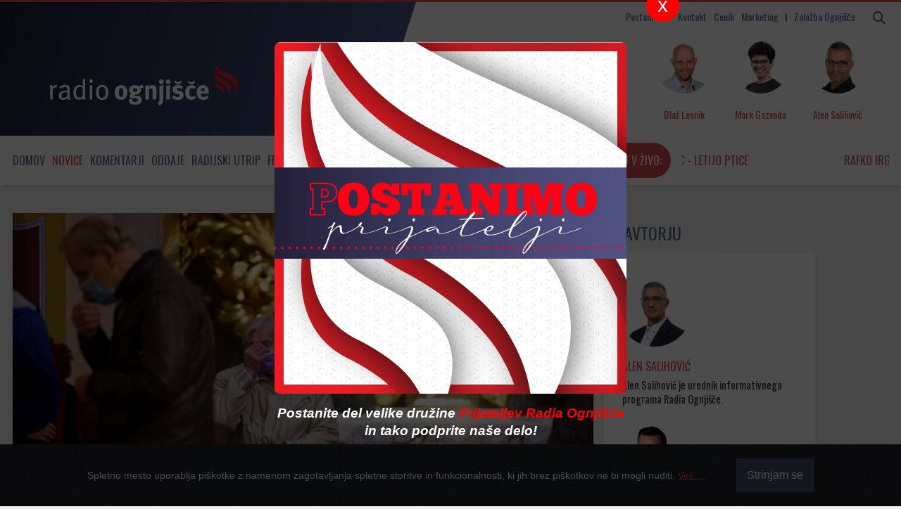

--- FILE ---
content_type: text/html; charset=utf-8
request_url: https://radio.ognjisce.si/sl/231/novice/32159/rozni-venec-je-sola-molitve-zivljenje-in-pricevanja.htm
body_size: 15858
content:
<!doctype html>
<html lang="sl">

<head>
    <meta name="robots" content="index, follow, max-image-preview:large">
    <meta http-equiv="Content-Type" content="text/html; charset=UTF-8" />

    <!-- Always force latest IE rendering engine (even in intranet) & Chrome Frame Remove this if you use the .htaccess -->
    <meta http-equiv="X-UA-Compatible" content="IE=edge,chrome=1">

    <title>Rožni venec je šola molitve, življenje in pričevanja |
        Radio Ognjišče
    </title>

    <meta property="article:published_time"
        content="2020-10-08T08:17:58+02:00">
    <meta property="article:modified_time"
        content="2025-10-25T09:40:04+02:00">

    <meta name="author" content="Alen Salihović, Radio Ognjišče">
        
    <meta name="description"
        content="Praznik Rožnovenske Matere Božje smo v baziliki Marije Pomagaj obhajali s slovesno sveto mašo ter molitvijo vseh štirih delov rožnega venca. Slovesno somaševanje je vodil cistercijanski opat p. Maksimiljan File.">
    
    <meta name="keywords"
        content="rožni venec, radio ognjišče, dan rožnega venca, svetišče brezje, molitev, maksimiljan file" />

    <!-- RSS & Pingback ... -->
    <link rel="alternate" type="application/rss+xml" title="RSS 2.0" href="/sl/feed/radio">
    <meta http-equiv="refresh" content="10800">

    <!-- FB page ID in Open graph tagi in twitter card -->
    <meta name="twitter:card" content="summary_large_image" />
    <meta name="twitter:site" content="@RadioOgnjisce">

    <meta property="og:image" content="https://radio.ognjisce.si/images/cms-image-000054361.JPG" />
    <meta name="twitter:image" content="https://radio.ognjisce.si/images/cms-image-000054361.JPG" />
    <meta name="twitter:image:alt" content="Molitev na Brezjah">
    <meta property="og:image:alt" content="Molitev na Brezjah">

    <meta property="og:locale" content="sl_SI" />
    <meta property="fb:page_id" content="10150120108135224" />

    
    <meta property="og:title"
        content="Rožni venec je šola molitve, življenje in pričevanja" />
    <meta name="twitter:title"
        content="Rožni venec je šola molitve, življenje in pričevanja" />

    <meta property="og:type" content="article" />

    <meta property="article:author" content="Alen Salihović" />
    <meta property="article:publisher" content="https://www.facebook.com/RadioOgnjisce" />
    <meta property="article:published_time"
        content="2020-10-08T08:17:58+02:00" />
    <meta property="article:modified_time"
        content="2025-10-25T09:40:04+02:00" />

    <meta property="og:url" content="https://radio.ognjisce.si/sl/231/novice/32159/rozni-venec-je-sola-molitve-zivljenje-in-pricevanja.htm" />
    <meta property="og:updated_time" content="2025-10-25T09:40:04+02:00">
    <meta property="og:site_name" content="Radio Ognjišče" />
    <meta property="og:description"
        content="Praznik Rožnovenske Matere Božje smo v baziliki Marije Pomagaj obhajali s slovesno sveto mašo ter molitvijo vseh štirih delov rožnega venca. Slovesno somaševanje je vodil cistercijanski opat p. Maksimiljan File." />

    <meta name="twitter:description"
        content="Praznik Rožnovenske Matere Božje smo v baziliki Marije Pomagaj obhajali s slovesno sveto mašo ter molitvijo vseh štirih delov rožnega venca. Slovesno somaševanje je vodil cistercijanski opat p. Maksimiljan File." />

    <!-- Canonical -->
    <link rel="canonical" href="https://radio.ognjisce.si/sl/231/novice/32159/rozni-venec-je-sola-molitve-zivljenje-in-pricevanja.htm" />

    
    <!-- Mobile viewport optimized: j.mp/bplateviewport -->
    <meta name="viewport" content="width=device-width, initial-scale=1">

    <!-- Place favicon.ico & apple-touch-icon.png in the root of your domain and delete these references -->
    <link rel="shortcut icon" href="//radio.ognjisce.si/themes/publication_3/theme_1/_img/favicon.ico">

    <!-- Custom fonts for this template
        <link rel="stylesheet" href="https://use.fontawesome.com/releases/v5.0.10/css/all.css"
            integrity="sha384-+d0P83n9kaQMCwj8F4RJB66tzIwOKmrdb46+porD/OvrJ+37WqIM7UoBtwHO6Nlg" crossorigin="anonymous"> -->

    <!-- Custom fonts for this template -->
    <link href="/themes/publication_3/theme_1/_vendor/fontawesome/css/fontawesome.min.css" rel="stylesheet">
    <link href="/themes/publication_3/theme_1/_vendor/fontawesome/css/all.min.css" rel="stylesheet">

    <!-- Cookie-alert -->
    <link rel="stylesheet" href="/themes/publication_3/theme_1/_vendor/cookie-alert/cookiealert.css">

    <!-- CSS: implied media="all" -->
    <link rel="stylesheet" href="/themes/publication_3/theme_1/_js/blueimp-gallery/blueimp-gallery-indicator.css">
    <link rel="stylesheet" href="/themes/publication_3/theme_1/_js/blueimp-gallery/blueimp-gallery-video.css">
    <link rel="stylesheet" href="/themes/publication_3/theme_1/_js/blueimp-gallery/blueimp-gallery.css">

    <!-- SCROLL BAR PLUGIN - MALIHU SCROLLER -->
    <link rel="stylesheet"
        href="/themes/publication_3/theme_1/_vendor/malihu-custom-scrollbar-plugin-3.1.5/jquery.mCustomScrollbar.css" />

    <!-- VERSION assign -->
    
    <!-- Custom CSS Style -->
    <link rel="stylesheet" href="/themes/publication_3/theme_1/_css/style.css?ver=2.8">

    <!-- Google Analytics 4 -->
    <!-- Google tag (gtag.js) -->
    <script async src="https://www.googletagmanager.com/gtag/js?id=G-K9QMFHX2YS"></script>
    <script>
        window.dataLayer = window.dataLayer || [];
        function gtag(){dataLayer.push(arguments);}
        gtag('js', new Date());

        gtag('config', 'G-K9QMFHX2YS');
    </script>
    <!-- End Google Analytics 4 -->

</head>

<!-- Browser type == bot -->
<!-- Device type smarty server ==
       
bot    
    -->

<body id="page-top"
    class="bot">

    <!-- Start FB -->
    <div id="fb-root"></div>
    <script async defer crossorigin="anonymous"
        src="https://connect.facebook.net/sl_SI/sdk.js#xfbml=1&version=v10.0&appId=494091013962419&autoLogAppEvents=1"
        nonce="ZRE2MBQZ"></script>

<!-- Konec FB -->

<div class="header_wrap">

    <nav id="mobilemenu" class="">
        <ul class="menu" id="mobile_sections">

            

            

                        <li class="menu_section dropdown_mobile"><a
                    href="https://radio.ognjisce.si/">Domov</a></li>
            
            
                        <li class="menu_section dropdown_mobile current">

                                <div class="menu-item">
                    <a class="dropdown-toggle" href="//radio.ognjisce.si/sl/294/novice/"
                        title="View all posts filed under Novice">Novice</a>

                    <div class="toggle-btn">
                        <i class="fas fa-chevron-circle-down"></i>
                    </div>
                </div>
                
                
                                <ul class="dropdown-menu">
                                        <li class="topic">
                        <a href="/sl/topic/401">Jubilej 2025</a>


                    </li>
                                    
                                    <li class="topic">
                        <a href="/sl/topic/17">Slovenija</a>


                    </li>
                                    
                                    <li class="topic">
                        <a href="/sl/topic/33">Evropska Unija</a>


                    </li>
                                    
                                    <li class="topic">
                        <a href="/sl/topic/18">Svet</a>


                    </li>
                                    
                                    <li class="topic">
                        <a href="/sl/topic/34">Slovenci po svetu</a>


                    </li>
                                    
                                    <li class="topic">
                        <a href="/sl/topic/361">Referendumi 2024</a>


                    </li>
                                    
                                    <li class="topic">
                        <a href="/sl/topic/371">EU volitve 2024</a>


                    </li>
                                    
                                    <li class="topic">
                        <a href="/sl/topic/391">Nasveti</a>


                    </li>
                                    </ul>
                                

            </li>
            
                        <li class="menu_section dropdown_mobile">
                                <div class="menu-item">
                    <a class="dropdown-toggle" href="//radio.ognjisce.si/sl/294/komentarji/"
                        title="View all posts filed under Komentarji">Komentarji</a>

                    <div class="toggle-btn">
                        <i class="fas fa-chevron-circle-down"></i>
                    </div>
                </div>
                
                
                                <ul class="dropdown-menu">
                                        <li class="topic">
                        <a href="/sl/topic/40">Komentar tedna</a>


                    </li>
                                    
                                    <li class="topic">
                        <a href="/sl/topic/41">Naš pogled</a>


                    </li>
                                    </ul>
                                

            </li>
            
                        <li class="menu_section dropdown_mobile">
                                <div class="menu-item">
                    <a class="dropdown-toggle" href="//radio.ognjisce.si/sl/294/oddaje/"
                        title="View all posts filed under Oddaje">Oddaje</a>

                    <div class="toggle-btn">
                        <i class="fas fa-chevron-circle-down"></i>
                    </div>
                </div>
                
                
                                <ul class="dropdown-menu">
                                        <li class="topic">
                        <a href="/sl/topic/90">Svetovalnica</a>


                    </li>
                                    
                                    <li class="topic">
                        <a href="/sl/topic/115">Naš gost</a>


                    </li>
                                    
                                    <li class="topic">
                        <a href="/sl/topic/381">Iz življenja vesoljne Cerkve</a>


                    </li>
                                    
                                    <li class="topic">
                        <a href="/sl/topic/120">Pogovor o</a>


                    </li>
                                    
                                    <li class="topic">
                        <a href="/sl/topic/125">Ritem srca</a>


                    </li>
                                    
                                    <li class="topic">
                        <a href="/sl/topic/117">Sol in luč</a>


                    </li>
                                    
                                    <li class="topic">
                        <a href="/sl/topic/113">Za življenje</a>


                    </li>
                                    
                                    <li class="topic">
                        <a href="/sl/topic/291">Utrip Cerkve v Sloveniji</a>


                    </li>
                                    
                                    <li class="topic">
                        <a href="/sl/topic/114">Spoznanje več</a>


                    </li>
                                    
                                    <li class="topic">
                        <a href="/sl/topic/116">Globine</a>


                    </li>
                                    
                                    <li class="topic">
                        <a href="/sl/topic/121">Srečanja</a>


                    </li>
                                    
                                    <li class="topic">
                        <a href="/sl/topic/30">Kmetijstvo</a>


                    </li>
                                    
                                    <li class="topic">
                        <a href="/sl/topic/101">Srce se ne boji</a>


                    </li>
                                    
                                    <li class="topic">
                        <a href="/sl/topic/112">Za sožitje</a>


                    </li>
                                    
                                    <li class="topic">
                        <a href="/sl/topic/129">Kolokvij</a>


                    </li>
                                    
                                    <li class="topic">
                        <a href="/sl/topic/110">Via positiva</a>


                    </li>
                                    
                                    <li class="topic">
                        <a href="/sl/topic/119">Modrost v očeh</a>


                    </li>
                                    
                                    <li class="topic">
                        <a href="/sl/topic/98">Kuhajmo s s. Nikolino</a>


                    </li>
                                    
                                    <li class="topic">
                        <a href="/sl/topic/111">Mladoskop</a>


                    </li>
                                    
                                    <li class="topic">
                        <a href="/sl/topic/118">Doživetja narave</a>


                    </li>
                                    
                                    <li class="topic">
                        <a href="/sl/topic/122">Gradimo odprto družbo</a>


                    </li>
                                    
                                    <li class="topic">
                        <a href="/sl/topic/151">Ostanimo povezano občestvo</a>


                    </li>
                                    
                                    <li class="topic">
                        <a href="/sl/topic/171">Moja zgodba</a>


                    </li>
                                    
                                    <li class="topic">
                        <a href="/sl/topic/181">Spominjamo se</a>


                    </li>
                                    
                                    <li class="topic">
                        <a href="/sl/topic/281">Večer za zakonce in družine</a>


                    </li>
                                    
                                    <li class="topic">
                        <a href="/sl/topic/421">Sobotna iskrica</a>


                    </li>
                                    
                                    <li class="topic">
                        <a href="/sl/topic/451">Karitas</a>


                    </li>
                                    
                                    <li class="topic">
                        <a href="/sl/topic/461">Beseda je zakon!</a>


                    </li>
                                    </ul>
                                

            </li>
            
                        <li class="menu_section dropdown_mobile">
                                <div class="menu-item">
                    <a class="dropdown-toggle" href="//radio.ognjisce.si/sl/294/utrip/"
                        title="View all posts filed under Radijski utrip">Radijski utrip</a>

                    <div class="toggle-btn">
                        <i class="fas fa-chevron-circle-down"></i>
                    </div>
                </div>
                
                
                                <ul class="dropdown-menu">
                                        <li class="topic">
                        <a href="/sl/topic/431">Radijski misijon 2025</a>


                    </li>
                                    
                                    <li class="topic">
                        <a href="/sl/topic/441">Romanje upanja</a>


                    </li>
                                    
                                    <li class="topic">
                        <a href="/sl/topic/35">Srečanja PRO</a>


                    </li>
                                    
                                    <li class="topic">
                        <a href="/sl/topic/38">Dogodki</a>


                    </li>
                                    
                                    <li class="topic">
                        <a href="/sl/topic/86">Festival Ritem srca</a>


                    </li>
                                    
                                    <li class="topic">
                        <a href="/sl/topic/351">Radijski misijon 2024</a>


                    </li>
                                    
                                    <li class="topic">
                        <a href="/sl/topic/53">Radijske počitnice</a>


                    </li>
                                    
                                    <li class="topic">
                        <a href="/sl/topic/321">Radijski misijon 2022</a>


                    </li>
                                    
                                    <li class="topic">
                        <a href="/sl/topic/141">Radijski misijon</a>


                    </li>
                                    </ul>
                                

            </li>
            

            <!-- Spored -->
            <li class=""><a href="/sl/radio/spored">Spored</a></li>

            <!-- Avdio arhiv -->
            <li class=""><a href="https://avdio.ognjisce.si" target="_blank">Avdio arhiv</a></li>

            <div class="mobile-search">

                <form name="search_articles" action="/sl/294/" method="post" >
<input type="hidden" name="tpl" value="6" />
<input type="hidden" name="tpid" value="20" />

                <input type="text" name="f_search_keywords" maxlength="255" size="10" value="" placeholder="Iskanje" />
                <input type="submit" name="f_search_articles" value="" class="replace" />
</form>


            </div>

        </ul>
    </nav>

    <div class="container">

        <!-- Titlebar -->
        <header id="titlebar">

            <!-------------- Iskanje - search - gumb -------------------------------->
            <span class="logo-2 hidden-desktop">
                <a id="logo-secundary" href="/"><img src="/themes/publication_3/theme_1/_img/logo_2.png" alt="Radio Ognjišče"></a>
            </span>


            <button class="navbar-toggle  hidden-desktop" type="button" id="mobilemenuopen">
                <span class="sr-only">Toggle navigation</span>
                <span class="icon-bar"></span>
                <span class="icon-bar"></span>
                <span class="icon-bar"></span>
            </button>

            <div class="search_area visible-desktop">

                <span class="search-form visible-desktop">
                    <form>
                        <button class="search-btn" type="button"><i class="fa fa-search"></i></button>
                    </form>
                </span>

                <span class="search-form manjse hidden-desktop">
                    <button id="nav-btn" type="button" aria-disabled="true"><i class="fa fa-search fa-lg"></i></button>
                </span>

            </div>

            <div class="menu visible-desktop">
                <a class="icon_link" href="/sl/radio/pro/">Postani PRO</a>
                <a class="icon_link" href="/sl/radio/kontakt/">Kontakt</a>
                <a class="icon_link" href="/sl/radio/tajnistvo/">Cenik</a>
                <a class="icon_link" href="http://marketing.ognjisce.si/" target="_blank">Marketing</a>
                <a id="zalozba_ognjisce" class="icon_link" href="https://revija.ognjisce.si/" target="_blank">Založba
                    Ognjišče</a>

            </div>

        </header>
        <!-- End Titlebar -->

        <!-- Top -->
        <header id="top" class="js-scroll-trigger">
            <!-- live-rds ------------------------------------------->
            <span id="live-rds" style="display: none;"></span>
            <div class="row top_content">
                <div class="column logo-and-add">

                    <a href="/" id="logo" title="Radio Ognjišče"></a>

                </div>

                <!-- EKIPA-->

                <!-- spodnje zgenerira cronjob na /podatki/zapisi_ekipo.php -->
                     


                <div class="row radio-live">
                    <div class="ekipa column" id="voditelj"><img
                            src="/themes/publication_3/theme_1/ognjisce/sodelavci/Blaž_Lesnik.jpg"
                            alt="Blaž Lesnik"><span class="ekipa ime">Blaž Lesnik</span></div>
                    <div class="ekipa column" id="tehnik"><img class="ekipa" id="tehnik"
                            src="/themes/publication_3/theme_1/ognjisce/sodelavci/Mark_Gazvoda.jpg" alt="Mark Gazvoda"><span
                            class="ekipa ime">Mark Gazvoda</span></div>
                    <div class="ekipa column" id="novinar"><img class="ekipa" id="novinar"
                            src="/themes/publication_3/theme_1/ognjisce/sodelavci/Alen_Salihović.jpg" alt="Alen Salihović"><span
                            class="ekipa ime">Alen Salihović</span></div>
                </div>
                <!-- KONEC - EKIPA -->
            </div>
            <!-- KONEC - EKIPA in STREAM -->

        </header>
        <!-- End Top -->
    </div>
</div>


<div id="top_menu_wrap" class="wrap_menu_wrap">
    <div class="menu_wrap">
        <div class="container">
            <!-- Top Menu -->
            <nav id="top_menu">
                <ul id="top_menu_list" class="menu">

                                        <li class="visible-desktop">
                        <a href="https://radio.ognjisce.si/">Domov</a>
                    </li>
                    
                    
                                        <li class="visible-desktop menu_section dropdown current">
                        
                        <a class="dropdown-toggle" href="//radio.ognjisce.si/sl/294/novice/"
                            title="View all posts filed under Novice">Novice<b
                                class="caret"></b></a>

                        
                        
                                                <ul class="dropdown-menu">
                                                        <li class="topic">

                                <a href="/sl/topic/401">Jubilej 2025</a>

                            </li>
                                                    
                                                    <li class="topic">

                                <a href="/sl/topic/17">Slovenija</a>

                            </li>
                                                    
                                                    <li class="topic">

                                <a href="/sl/topic/33">Evropska Unija</a>

                            </li>
                                                    
                                                    <li class="topic">

                                <a href="/sl/topic/18">Svet</a>

                            </li>
                            
                                                    </ul>
                                                

                    </li>
                    
                                        <li class="visible-desktop menu_section dropdown">
                        
                        <a class="dropdown-toggle" href="//radio.ognjisce.si/sl/294/komentarji/"
                            title="View all posts filed under Komentarji">Komentarji<b
                                class="caret"></b></a>

                        
                        
                                                <ul class="dropdown-menu">
                                                        <li class="topic">

                                <a href="/sl/topic/40">Komentar tedna</a>

                            </li>
                                                    
                                                    <li class="topic">

                                <a href="/sl/topic/41">Naš pogled</a>

                            </li>
                            
                                                    </ul>
                                                

                    </li>
                    
                                        <li class="visible-desktop menu_section dropdown">
                        
                        <a class="dropdown-toggle" href="//radio.ognjisce.si/sl/294/oddaje/"
                            title="View all posts filed under Oddaje">Oddaje<b
                                class="caret"></b></a>

                        
                        
                                                <ul class="dropdown-menu">
                                                        <li class="topic">

                                <a href="/sl/topic/90">Svetovalnica</a>

                            </li>
                                                    
                                                    <li class="topic">

                                <a href="/sl/topic/115">Naš gost</a>

                            </li>
                                                    
                                                    <li class="topic">

                                <a href="/sl/topic/381">Iz življenja vesoljne Cerkve</a>

                            </li>
                                                    
                                                    <li class="topic">

                                <a href="/sl/topic/120">Pogovor o</a>

                            </li>
                            
                                                        <li id="vse_oddaje" class="topic">
                                <a href="#" type="button">Vse oddaje</a>

                            </li>
                                                    </ul>
                                                

                    </li>
                    
                                        <li class="visible-desktop menu_section dropdown">
                        
                        <a class="dropdown-toggle" href="//radio.ognjisce.si/sl/294/utrip/"
                            title="View all posts filed under Radijski utrip">Radijski utrip<b
                                class="caret"></b></a>

                        
                        
                                                <ul class="dropdown-menu">
                                                        <li class="topic">

                                <a href="/sl/topic/431">Radijski misijon 2025</a>

                            </li>
                                                    
                                                    <li class="topic">

                                <a href="/sl/topic/441">Romanje upanja</a>

                            </li>
                                                    
                                                    <li class="topic">

                                <a href="/sl/topic/35">Srečanja PRO</a>

                            </li>
                                                    
                                                    <li class="topic">

                                <a href="/sl/topic/38">Dogodki</a>

                            </li>
                            
                                                    </ul>
                                                

                    </li>
                    


                    <!-- Festival-->
                    <li class="visible-desktop"><a href="/sl/topic/86">Festival Ritem srca</a></li>

                    <!-- cezura -->
                    <li class="visible-desktop" style="color: #d74b4b;">|</li>

                    <!-- Spored -->
                    <li class="visible-desktop"><a href="/sl/radio/spored">Spored</a></li>

                    <!-- Avdio arhiv -->
                    <li class="visible-desktop"><a href="https://avdio.ognjisce.si" target="_blank">Avdio arhiv</a></li>
                </ul>

                <!-- PREDVAJA SE-->
                <div class="radio-stream" id="text"
                    onclick="openPlayer('https://live.radio.si/ognjisce.mp3', '', '', '', '', '', '', '//radio.ognjisce.si/themes/publication_3/theme_1/ognjisce/img/image_web.jpg', '')">

                    <button id="play-stream" type="button" onclick=""><i class="far fa-play-circle"
                            aria-hidden="true"></i><span id="v-zivo">Poslušaj v živo:</span></button>

                    <span class="marquee" id="rds"><span></span>
                    </span>

                </div>
                <!-- KONEC - PREDVAJA SE -->
            </nav>
            <!-- End Top Menu -->

            <!-- SEARCH in VSEBINA OVERLAY -->
            <!-------------- Iskanje + vse vsebine overlay -------------------------------->
<div class="search-overlay" id="search-overlay-ajax">
	<button type="button" class="closebtn">&times;</button>
	<div class="search-content">			
		<form name="search_articles" action="/sl/294/" method="post" class="no-ajaxy">
<input type="hidden" name="tpl" value="6" />
<input type="hidden" name="tpid" value="20" />

		<input type="text" name="f_search_keywords" maxlength="255" size="10" value="" id="search-input" placeholder="Iskanje" />
		<input type="submit" name="f_search_articles" value="" class="replace" />
</form>

	</div>

	<div class="vsebine container">			
		<div class="row-fluid">
			<div class="span3">
				<h3>Oddaje</h3>
				<ul>
					
					
					
					

					<li class="topic oddaje">
						<a href="/sl/topic/90">Svetovalnica</a>
					</li>

					

					<li class="topic oddaje">
						<a href="/sl/topic/115">Naš gost</a>
					</li>

					

					<li class="topic oddaje">
						<a href="/sl/topic/381">Iz življenja vesoljne Cerkve</a>
					</li>

					

					<li class="topic oddaje">
						<a href="/sl/topic/120">Pogovor o</a>
					</li>

					

					<li class="topic oddaje">
						<a href="/sl/topic/125">Ritem srca</a>
					</li>

					

					<li class="topic oddaje">
						<a href="/sl/topic/117">Sol in luč</a>
					</li>

					

					<li class="topic oddaje">
						<a href="/sl/topic/113">Za življenje</a>
					</li>

					

					<li class="topic oddaje">
						<a href="/sl/topic/291">Utrip Cerkve v Sloveniji</a>
					</li>

					

					<li class="topic oddaje">
						<a href="/sl/topic/114">Spoznanje več</a>
					</li>

					

					<li class="topic oddaje">
						<a href="/sl/topic/116">Globine</a>
					</li>

					

					<li class="topic oddaje">
						<a href="/sl/topic/121">Srečanja</a>
					</li>

					

					<li class="topic oddaje">
						<a href="/sl/topic/30">Kmetijstvo</a>
					</li>

					

					<li class="topic oddaje">
						<a href="/sl/topic/101">Srce se ne boji</a>
					</li>

					

					<li class="topic oddaje">
						<a href="/sl/topic/112">Za sožitje</a>
					</li>

					

					<li class="topic oddaje">
						<a href="/sl/topic/129">Kolokvij</a>
					</li>

					

					<li class="topic oddaje">
						<a href="/sl/topic/110">Via positiva</a>
					</li>

					

					<li class="topic oddaje">
						<a href="/sl/topic/119">Modrost v očeh</a>
					</li>

					

					<li class="topic oddaje">
						<a href="/sl/topic/98">Kuhajmo s s. Nikolino</a>
					</li>

					

					<li class="topic oddaje">
						<a href="/sl/topic/111">Mladoskop</a>
					</li>

					

					<li class="topic oddaje">
						<a href="/sl/topic/118">Doživetja narave</a>
					</li>

					

					<li class="topic oddaje">
						<a href="/sl/topic/122">Gradimo odprto družbo</a>
					</li>

					

					<li class="topic oddaje">
						<a href="/sl/topic/151">Ostanimo povezano občestvo</a>
					</li>

					

					<li class="topic oddaje">
						<a href="/sl/topic/171">Moja zgodba</a>
					</li>

					

					<li class="topic oddaje">
						<a href="/sl/topic/181">Spominjamo se</a>
					</li>

					

					<li class="topic oddaje">
						<a href="/sl/topic/281">Večer za zakonce in družine</a>
					</li>

					

					<li class="topic oddaje">
						<a href="/sl/topic/421">Sobotna iskrica</a>
					</li>

					

					<li class="topic oddaje">
						<a href="/sl/topic/451">Karitas</a>
					</li>

					

					<li class="topic oddaje">
						<a href="/sl/topic/461">Beseda je zakon!</a>
					</li>

					
					

				</ul>
			</div>

			<div class="span3">
				<h3>Novice</h3>
				<ul>
					
					

					<li class="topic">
						<a href="/sl/topic/401">Jubilej 2025</a>
					</li>

					

					<li class="topic">
						<a href="/sl/topic/17">Slovenija</a>
					</li>

					

					<li class="topic">
						<a href="/sl/topic/33">Evropska Unija</a>
					</li>

					

					<li class="topic">
						<a href="/sl/topic/18">Svet</a>
					</li>

					

					<li class="topic">
						<a href="/sl/topic/34">Slovenci po svetu</a>
					</li>

					

					<li class="topic">
						<a href="/sl/topic/361">Referendumi 2024</a>
					</li>

					

					<li class="topic">
						<a href="/sl/topic/371">EU volitve 2024</a>
					</li>

					

					<li class="topic">
						<a href="/sl/topic/391">Nasveti</a>
					</li>

					
					
				</ul>
			
				<h3>Komentarji</h3>
				<ul>
					
					

					<li class="topic">
						<a href="/sl/topic/40">Komentar tedna</a>
					</li>

					

					<li class="topic">
						<a href="/sl/topic/41">Naš pogled</a>
					</li>

					
					
				</ul>
			</div>



			<div class="span3">
				<h3>Radijsko</h3>
				
				

				<li class="topic">
					<a href="/sl/topic/431">Radijski misijon 2025</a>
				</li>

				

				<li class="topic">
					<a href="/sl/topic/441">Romanje upanja</a>
				</li>

				

				<li class="topic">
					<a href="/sl/topic/35">Srečanja PRO</a>
				</li>

				

				<li class="topic">
					<a href="/sl/topic/38">Dogodki</a>
				</li>

				

				<li class="topic">
					<a href="/sl/topic/86">Festival Ritem srca</a>
				</li>

				

				<li class="topic">
					<a href="/sl/topic/351">Radijski misijon 2024</a>
				</li>

				

				<li class="topic">
					<a href="/sl/topic/53">Radijske počitnice</a>
				</li>

				

				<li class="topic">
					<a href="/sl/topic/321">Radijski misijon 2022</a>
				</li>

				

				<li class="topic">
					<a href="/sl/topic/141">Radijski misijon</a>
				</li>

				
				
			</div>

			<div class="span3">
				<h3>Razno</h3>
				<li class="topic">
					<a class="" href="/sl/radio/o_radiu/">O radiu</a>
				</li>
				<li class="topic">
					<a class="" href="/sl/radio/tajnistvo/">Cenik</a>
				</li>
				<li class="topic">
					<a class="" href="/sl/radio/kontakt/">Kontakt</a>
				</li>
				<li class="topic">
					<a class="" href="/sl/radio/pro/">PRO</a>
				</li>
				<li class="topic">
					<a class="" href="/sl/radio/obvestila/">Obvestila</a>
				</li>
				<li class="topic">
					<a class="" href="/sl/radio/osmrtnice/">Osmrtnice</a>
				</li>
				<li class="topic">
					<a class="" href="http://marketing.ognjisce.si/" target="_blank">Marketing</a>
				</li>
				<li class="topic">
					<a class="" href="https://revija.ognjisce.si/" target="_blank">Založba Ognjišče</a>
				</li>
				<li class="topic">

			</div>
		</div>
	</div>
</div>
<!-- END of --- Iskanje + vse vsebine overlay -->
            <!-- end of --- SEARCH in VSEBINA OVERLAY -->

            <!-- WELCOME BANNER - popup -->
            <div id="popup-banner" class="overlay">
<button type="button" class="closebtn">x</button>
    <a class="content" href="https://radio.ognjisce.si/sl/radio/pro/">
        <div class="img-banner">
        </div>
        <span class="podnapis">Postanite del velike družine <span class="ro">Prijateljev Radia Ognjišče</span> in tako podprite naše delo!</span>
</a>
</div>
            <!-- end of --- WELCOME BANNER - popup -->

            

        </div>
        <div class="dropdown_menu_background visible-desktop"></div>
    </div>

</div>


<div id="page" class="container">

	<!-- Content -->
	<section id="content">

	
		<!-- Fullscreen gallery -->
		<div id="blueimp_fullscreen" class="blueimp-gallery blueimp-gallery-controls">
			<div class="slides"></div>

			<a class="prev">‹</a>
			<a class="next">›</a>
			<a class="close">×</a>
			<ol class="indicator"></ol>
			<div class="caption"></div>
		</div>
		<!-- END of - Fullscreen gallery -->


		<!------------------------ ARTICLE cont ------------->
		<!-- Browser type == bot -->
		<!-- Device type smarty server ==
 
bot
-->

		
			<!---------------------- MOBILE ------------->
<!-- Row (12) -->
<div class="row">

	<div class="span8">

		<div class="row article_content mobile">

    <div class="span8">
        <!-- ČLANEK -->
        <article class="news_item">


            
                                                
            
                <!-- Če fokta ni dovolj velika, pokaži tako kot je -->
                                                                
                <div class="thumbnail content_text clanek">
                    <img src="/images/cache/720x420/crop/images%7Ccms-image-000054361.JPG" title="Molitev na Brezjah"
                        alt="Molitev na Brezjah (foto: Rok Mihevc)" />
                    <div class="over_photo">
                        <div class="caption">
                            <h6 class="">Molitev na Brezjah | (foto: Rok Mihevc)</h6>
                        </div>
                    </div>
                </div>
                
                
                <!-- KONEC - Če fokta ni dovolj velika, pokaži tako kot je -->

                <div class="content content_text clanek">

                    <h1 class="title">Rožni venec je šola molitve, življenje in pričevanja</h1>

                    <!-- topic, datum, avtor, avtor-byline -->

                    <h6 class="info">
                        <span class=""><a
                                href="/sl/topic/25">Cerkev na Slovenskem</a></span>
                        <span class="datum"><time datetime="2020-10-08T08:17:58">08. 10. 2020, 08:17</time></span>


                        
                        <span class="avtor-phone visible-phone">
                                                        <a class="no-ajaxy"
                                href="/user/profile/alens">
                                                                                                Alen
                                Salihović
                                
                                                            </a>
                                                    </span>

                        
                        
                        <span class="avtor-phone visible-phone">
                                                        <a class="no-ajaxy"
                                href="/user/profile/rokmihevc">
                                                                                                Rok
                                Mihevc
                                
                                                            </a>
                                                    </span>

                        
                        

                    </h6>
                    <!-- end of - datum, avtor, avtor-byline -->

                    


                    

                    <p class="deck">Praznik Rožnovenske Matere Božje smo v baziliki Marije Pomagaj obhajali s slovesno sveto mašo ter molitvijo vseh štirih delov rožnega venca. Slovesno somaševanje je vodil cistercijanski opat p. Maksimiljan File.</p>


                    <!-- AVDIO IZPIS POSNETKA -->
                                        <!-- END AVDIO IZPIS POSNETKA -->


                    
                    
                    <p style="text-align: justify;">Mesec oktober je, prav tako kot maj, posvečen naši nebeški Materi Mariji: v maju njej na čast nabiramo šmarnice – duhovne šopke, v oktobru pa ji pletemo vence iz 'najlepših jesenskih rož' in jo častimo z molitvijo rožnega venca. Ta pobožnost, ki je postala vsakdanja duhovna hrana mnogih ljudi, je zrasla iz otroške vere preprostih src pred približno 700 leti.
                    </p>


                    <!-------------------------------------------------------------- OGLASI  --->
                    
                    <div id="oglasiRO">

                        <!-- Revive Adserver Asynchronous JS Tag - Generated with Revive Adserver v5.0.4 -->
<ins data-revive-zoneid="1" data-revive-id="6e89e3f8e6da0fbbfa3d50b85b3b0708"></ins>
<script src="//ad.ognjisce.si/live/www/delivery/asyncjs.php"></script>

                    </div>
                    
                    <!----------------------------------------------------- End of - OGLASI  --->

                    
<p style="text-align: center;"><a href="https://www.facebook.com/RadioOgnjisce/videos/626769524677182/" target="_blank">VIDEO PRENOSA MOLITVE IN SVETE MAŠE</a>
                    </p>

                    <!-------------------------------------------------------- Izpis YT videa  --->

                                        <div class="responsive-video">
                        <iframe width="560" height="315"
                            src="https://www.youtube.com/embed/XcovCLv7cP0" frameborder="0"
                            allowfullscreen></iframe>
                    </div>
                                        <!------------------------------------------------ End of - Izpis YT videa  --->

                    <!-------------------------------------------------------------- Izpis FB videa - če ni Youtube videa --->
                                        <!----------------------------------------------------- End of - Izpis FB videa  --->

                    
<p style="text-align: justify;"><strong>P. Maksimiljan File</strong> je ob potrebi po molitvi rožnega venca spomnil na papeža Frančiška, ki vsak dan zmoli vse štiri dele rožnega venca. Na vprašanje, ki si ga je zastavil, zakaj bi nekdo, kot je papež zmolil vse štiri dele te za kristjana pomembne molitve odgovoril:<em> »Morda zato, ker je rožni venec čudovit način, kako preživeti nekaj časa z Gospodom. Ko molimo rožni venec, v skrivnostih podoživljamo Jezusovo življenje, tako kot Marija tudi mi v svoji srcih ohranjamo spomin na velike dogodke iz Jezusovega življenja. In kristjani zelo dobro vemo, da mora biti Jezusovo življenje vzor, model po katerem se upodablja tudi naše življenje. In kako naj se upodabljamo po njem, če ga ne poznamo, ali pa morda slabo poznamo? In, ko ob tem nagovarjamo Marijo, jo prosimo, naj tudi Ona pripelje vsakega izmed nas do Jezusa, da ga bomo pobližje spoznali, da se bodo naša srca oblikovala po njegovem srcu.«</em>
                    </p>

                    <!-------------------------------------------------------------- Izpis FB videa - če je Youtube video --->
                                        <!----------------------------------------------------- End of - Izpis FB videa  --->

                    
<p style="text-align: justify;">
<figure class="cms-image middle"  style="max-width:1200px;">
<img src="/get_img?ImageWidth=1200&amp;ImageHeight=801&amp;ImageId=54451" style="max-width: 100%" rel="resizable" title="p. Maksimiljan File" alt="p. Maksimiljan File" />


  <figcaption>    p. Maksimiljan File
            <span class="photographer">
   &copy; Rok Mihevc </span>
     </figcaption>
</figure>
Nadaljeval je, da je rožni venec način, kako lahko preživimo čas z Jezusom, kako lahko sprejemamo Njegove nauke in jih naredimo za svoje in poglobimo odnos z Njim.<em> »Kako lahko najdemo modrost in ljubezen, ki jo potrebujemo za življenje, kako vnamemo svoja srca, da bodo plamtela v ljubezni do Jezusa, da bomo lahko potem pričevali za evangelij ter imeli moč za to pričevanje, ne glede na to, ali so v družbi naše besede in zgled dobrodošle ali pa morda nezaželene. Rožni venec je torej šola molitve in šola življenje, šola pričevanja.«</em>
                    </p>


                    <!----------------------------------------------------------- Foto slideshow  --->
                                            
<script>
if(galleryLinksContainer===undefined){
 var galleryLinksContainer = [];
 var galleryLinksOriginalContainer = [];
 var galleryLinks = [];
 var galleryLinksOriginal = [];
 var videoNumber = false;


}
</script>


                                        <!--------------------------------------------------- End of - Foto slideshow  --->

                    
<p style="text-align: justify;"><em>
<figure class="cms-image middle"  style="max-width:1200px;">
<img src="/get_img?ImageWidth=1200&amp;ImageHeight=801&amp;ImageId=54381" style="max-width: 100%" rel="resizable" title="Molitev rožnega venca na Brezjah" alt="Molitev rožnega venca na Brezjah" />


  <figcaption>    Molitev rožnega venca na Brezjah
            <span class="photographer">
   &copy; Rok Mihevc </span>
     </figcaption>
</figure>
</em>
                    </p>

                    <!-------------------------------------------------------------- Izpis Flickr --->
                                        <!----------------------------------------------------- End of - Izpis Flickr --->

                    
<p style="text-align: justify;"><em>
<figure class="cms-image middle"  style="max-width:6016px;">
<img src="/get_img?ImageWidth=6016&amp;ImageHeight=4016&amp;ImageId=54391" style="max-width: 100%" rel="resizable" title="Molitev rožnega venca na Brezjah, redovnica" alt="Molitev rožnega venca na Brezjah, redovnica" />


  <figcaption>    Molitev rožnega venca na Brezjah, redovnica
            <span class="photographer">
   &copy; Rok Mihevc </span>
     </figcaption>
</figure>
</em></p>
<p style="text-align: justify;">Spomnil je nato na grozote, na katere je Fatimske pastirčke opozarjala Marija, ki jim je priporočila vsak dan molitev rožnega venca ter se navezal na današnji čas. <em>»Ali morda leta 2020 ne moremo prepoznati znakov in dogodkov, ki so morda še bolj zastrašujoči kot tisti leta 1917. Ko vidimo grožnja jedrske vojne, kako so narodi razdeljeni drug proti drugemu, kako so državljani proti sodržavljanom, ko slišimo za teroristične napade in množična streljanja, ko toliko ljudi posega po mamilih, ko je na svetu toliko beguncev, ko je toliko nerojenih in ostarelih v nevarnosti, da jim vzamejo življenje, ko je toliko ljudi pod pritiskih delodajalcev in časa, ko toliko ljudi živi v izjemno težkih razmerah, ko nas zadržuje v naših domovih in karantenah kuga našega časa – covid... Ko vse to opazujemo, dragi bratje in sestre, ali ob tem ne opazimo tudi potrebe, da se odzovemo Marijinemu povabilu in se tudi mi navadimo vsak dan moliti rožni venec,</em>« se je vprašal p. Maksimiljan in vse povabil, da naj takrat, ko spremljajo poročila namesto, da se jezijo, kolnejo in podobno v roke vzamejo rožni venec.<em> »Ne podcenjujemo moči rožnega venca, ki nas po Marijini priprošnji pripelje do osrčja odrešenjske zgodovine in nam pomaga odpri srca za moč Svetega Duha, tako kot je to storila Marija.«</em></p>
<p style="text-align: justify;"><em>
<figure class="cms-image middle"  style="max-width:1200px;">
<img src="/get_img?ImageWidth=1200&amp;ImageHeight=801&amp;ImageId=54411" style="max-width: 100%" rel="resizable" title="Molitev rožnega venca na Brezjah" alt="Molitev rožnega venca na Brezjah" />


  <figcaption>    Molitev rožnega venca na Brezjah
            <span class="photographer">
   &copy; Rok Mihevc </span>
     </figcaption>
</figure>
</em></p>
<p style="text-align: justify;"><em>
<figure class="cms-image middle"  style="max-width:1200px;">
<img src="/get_img?ImageWidth=1200&amp;ImageHeight=801&amp;ImageId=54431" style="max-width: 100%" rel="resizable" title="Molitev rožnega venca na Brezjah, spoved" alt="Molitev rožnega venca na Brezjah, spoved" />


  <figcaption>    Molitev rožnega venca na Brezjah, spoved
            <span class="photographer">
   &copy; Rok Mihevc </span>
     </figcaption>
</figure>
</em></p>
<p style="text-align: justify;"><em>
<figure class="cms-image middle"  style="max-width:6016px;">
<img src="/get_img?ImageWidth=6016&amp;ImageHeight=4016&amp;ImageId=54441" style="max-width: 100%" rel="resizable" title="Molitev rožnega venca na Brezjah" alt="Molitev rožnega venca na Brezjah" />


  <figcaption>    Molitev rožnega venca na Brezjah
            <span class="photographer">
   &copy; Rok Mihevc </span>
     </figcaption>
</figure>
</em></p>
<p style="text-align: justify;"><em>
<figure class="cms-image middle"  style="max-width:1200px;">
<img src="/get_img?ImageWidth=1200&amp;ImageHeight=801&amp;ImageId=54471" style="max-width: 100%" rel="resizable" title="Molitev rožnega venca na Brezjah" alt="Molitev rožnega venca na Brezjah" />


  <figcaption>    Molitev rožnega venca na Brezjah
            <span class="photographer">
   &copy; Rok Mihevc </span>
     </figcaption>
</figure>
</em></p>
<p style="text-align: justify;"><em>
<figure class="cms-image "  style="max-width:1200px;">
<img src="/get_img?ImageWidth=1200&amp;ImageHeight=801&amp;ImageId=54401" style="max-width: 100%" rel="resizable" title="Molitev rožnega venca na Brezjah, križ" alt="Molitev rožnega venca na Brezjah, križ" />


  <figcaption>    Molitev rožnega venca na Brezjah, križ
            <span class="photographer">
   &copy; Rok Mihevc </span>
     </figcaption>
</figure>
</em></p>
            <script type="text/javascript">
            <!--
            var stats_getHTTPObject_32159_sl = function () {
                var xhr = false;
                if (window.XMLHttpRequest) {
                    xhr = new XMLHttpRequest();
                } else if (window.ActiveXObject) {
                    try {
                        xhr = new ActiveXObject("Msxml2.XMLHTTP");
                    } catch(e) {
                        try {
                            xhr = new ActiveXObject("Microsoft.XMLHTTP");
                        } catch(e) {
                            xhr = false;
                        }
                    }
                }
                return xhr;
            };

            var stats_submit_32159_sl = function () {
                if (undefined !== window.statistics_request_sent__32159_sl) {
                    return;
                }
                window.statistics_request_sent__32159_sl = true;

                var stats_request = stats_getHTTPObject_32159_sl();
                stats_request.onreadystatechange = function() {};

                var read_date = new Date();
                var read_path = "_statistics/reader/1/";
                var request_randomizer = "" + read_date.getTime() + Math.random();
                var stats_url = "https://radio.ognjisce.si/" + read_path + "42091/";
                try {
                    stats_request.open("GET", stats_url + "?randomizer=" + request_randomizer, true);
                    stats_request.send(null);
                    /* not everybody has jquery installed
                    $.ajax({
                        url: stats_url,
                        data: {randomizer: request_randomizer},
                        success: function() {}
                    });
                    */
                } catch (e) {}
            };
            stats_submit_32159_sl();
            -->
            </script>
        

                    
                                        



                    <!-- PSI 2020 - pokrovitelji -->
                                        <!-- PSI 2020 - pokrovitelji -->

                    <div class="tags">
                        <!-- h5 class="more">Bi vas zanimalo še kaj podobnega?</h5 -->
                        <h6 class="topic">
                            <ahref="/sl/topic/25/Cerkev na Slovenskem">Cerkev na Slovenskem</a>, <ahref="/sl/topic/38/Dogodki">Dogodki</a>, <ahref="/sl/topic/106/Duhovnost">Duhovnost</a>
                        </h6>
                    </div>
                    <!--Začetek bloka share--> 
<div><a href="https://obrazci.ognjisce.si/PRO/_vpis1.php" target="_blank">
<img src="https://radio.ognjisce.si/images/cms-image-000247411.jpg" alt="Pridruži se družini PRO!">
</a></div>
<div class="responsive-video">
<iframe width="560" height="315" src="https://www.youtube.com/embed/videoseries?si=9cJ3122S6DZRUBJD&amp;list=PLpIXex1rYeM_H-JMEjkG-zFxCkyCQBqH4" title="YouTube video player" frameborder="0" allow="accelerometer; autoplay; clipboard-write; encrypted-media; gyroscope; picture-in-picture; web-share" referrerpolicy="strict-origin-when-cross-origin" allowfullscreen></iframe>
</div>
<!--Like nad share--> 
<div class="twitter-share" data-layout="button" >
<a href="https://twitter.com/share?text=Praznik Rožnovenske Matere Božje smo v baziliki Marije Pomagaj obhajali s slovesno sveto mašo ter molitvijo vseh..." class="twitter-share-button"data-size="large" data-url="https://radio.ognjisce.si/+e6dv9" data-dnt="false" data-show-count="false">Tweet</a><script async src="https://platform.twitter.com/widgets.js" charset="utf-8"></script>
</div>

<!--konec bloka share-->

                </div>

                <span class="clear"></span>



                <!-- END OF ČLANEK -->

                
            </article>
        </div>
    </div>

    

		<!-------------------------------------------------------------- OGLASI RO - 2 --->

		<div class="row p-0">
		
			<div class="" id="oglasiRO">

				<!-- Revive Adserver Asynchronous JS Tag - Generated with Revive Adserver v5.0.4 -->
<ins data-revive-zoneid="11" data-revive-id="6e89e3f8e6da0fbbfa3d50b85b3b0708"></ins>
<script src="//ad.ognjisce.si/live/www/delivery/asyncjs.php"></script>

			</div>
		</div>

		<!----------------------------------------------------- End of - OGLASI RO - 2 --->


		<!-- POVEZANI ČLANKI - RELATED ARTICLES -->
				
				<div class="hidden-desktop">
			<h3 class="sidebar_heading p-10">Najnovejše</h3>
			<div class="sidebar">
				<div class="related_articles">
					<ul>
												
						<li><a href="/sl/294/novice/41517/trump-grenlandija-in-evropski-odziv-analiza-dr-farisa-kocana.htm">Trump, Grenlandija in evropski odziv – analiza dr. Farisa Kočana</a></li>
						
						<li><a href="/sl/294/novice/41516/evropski-parlament-med-trgovinskimi-pritiski-in-obrambo-kmeta-komentar-poslanke-romane-tomc.htm">Evropski parlament med trgovinskimi pritiski in obrambo kmeta. Komentar poslanke Romane Tomc</a></li>
						
						<li><a href="/sl/294/novice/41515/nsi-sls-in-fokus-marka-lotrica-na-volitvah-s-skupno-listo-kandidatov.htm">NSi, SLS in Fokus Marka Lotriča na volitvah s skupno listo kandidatov</a></li>
						
					</ul>
				</div>
			</div>
		</div>
				<!-- END - POVEZANI ČLANKI - RELATED ARTICLES -->


		<!-- Row (9) NAJBOLJ BRANO -->

		<!-- Blue Box / Row -->

<div class="row-fluid margin_top_30">
	<div class="span12">

		<div class="blue_box blue_box_posts tabs_box">

			<!-- Tabs Menu -->
			<ul class="tabs_menu">

				<li ><a class="no-ajaxy" href="#tab_most_clicked">Najbolj brano</a></li>
				<li><a class="no-ajaxy" href="#tab_most_commented">Odmevne oddaje</a></li>

			</ul>
			<!-- End Tabs Menu -->

			<!-- Tabs Contents -->
			<div class="tabs_contents">

				<!-- Tabs Content -->
				<div id="tab_most_clicked" class="tabs_content row-fluid">

										
					<div class="span4">
						<article class="news_item condensed">
							
							<a href="//radio.ognjisce.si/sl/294/novice/41494/spoznajmo-armensko-apostolsko-cerkev.htm" class="thumbnail">

								<img src="/images/cache/560x315/crop/images%7Ccms-image-000239321.jpg"  alt="Bolnišnični duhovnik Anže Cunk v studiu Radia Ognjišče (photo: Rok Mihevc)" />
							</a>
							

							<!-- dodano - kvadratna fotka na tablici  -->
							
							<a href="//radio.ognjisce.si/sl/294/novice/41494/spoznajmo-armensko-apostolsko-cerkev.htm" class="thumbnail kocka">
								<img src="/images/cache/260x260/crop/images%7Ccms-image-000239321.jpg" alt="Bolnišnični duhovnik Anže Cunk v studiu Radia Ognjišče (photo: Rok Mihevc)" />
							</a>
							

							<div class="content content_text content_text_contrast">					
								<h3 class="title"><a class="m-r-5" href="//radio.ognjisce.si/sl/294/novice/41494/spoznajmo-armensko-apostolsko-cerkev.htm">Spoznajmo Armensko apostolsko Cerkev </a><span class="article-info" >Cerkev po svetu | 17.01.2026</span></h3>
								<p>Od 18. januarja do naslednje nedelje obhajamo Teden molitve za edinost kristjanov. Letošnje geslo nas spominja, da smo vsi kristjani »eno telo in en Duh v Kristusu«. K tej zavesti pripomorejo ...</p>

							</div>
						</article>
					</div>
					
					<div class="span4">
						<article class="news_item condensed">
							
							<a href="//radio.ognjisce.si/sl/294/novice/41498/finska-vzor-za-ekumenizem-kaj-pa-slovenija.htm" class="thumbnail">

								<img src="/images/cache/560x315/crop/images%7Ccms-image-000247271.jpg"  alt="Silvestrer Gaberšček (photo: Bor Slana/STA)" />
							</a>
							

							<!-- dodano - kvadratna fotka na tablici  -->
							
							<a href="//radio.ognjisce.si/sl/294/novice/41498/finska-vzor-za-ekumenizem-kaj-pa-slovenija.htm" class="thumbnail kocka">
								<img src="/images/cache/260x260/crop/images%7Ccms-image-000247271.jpg" alt="Silvestrer Gaberšček (photo: Bor Slana/STA)" />
							</a>
							

							<div class="content content_text content_text_contrast">					
								<h3 class="title"><a class="m-r-5" href="//radio.ognjisce.si/sl/294/novice/41498/finska-vzor-za-ekumenizem-kaj-pa-slovenija.htm">Finska vzor za ekumenizem. Kaj pa Slovenija? </a><span class="article-info" >Slovenija | 19.01.2026</span></h3>
								<p>Smo v tednu molitve za edinost kristjanov, v katerem se bo tudi v Sloveniji zvrstilo več  ekumenskih dogodkov. Vatikan pa v tem času že tradicionalno obišče nekaj delegacij, med njimi vsako leto ...</p>

							</div>
						</article>
					</div>
					
					<div class="span4">
						<article class="news_item condensed">
							
							<a href="//radio.ognjisce.si/sl/294/novice/41470/kdo-ponavadi-vzame-nocne-termine-svetopisemskega-maratona.htm" class="thumbnail">

								<img src="/images/cache/560x315/crop/images%7Ccms-image-000136611.jpg"  alt="Sveto pismo (photo: Priscilla Du Preez / Unsplash)" />
							</a>
							

							<!-- dodano - kvadratna fotka na tablici  -->
							
							<a href="//radio.ognjisce.si/sl/294/novice/41470/kdo-ponavadi-vzame-nocne-termine-svetopisemskega-maratona.htm" class="thumbnail kocka">
								<img src="/images/cache/260x260/crop/images%7Ccms-image-000136611.jpg" alt="Sveto pismo (photo: Priscilla Du Preez / Unsplash)" />
							</a>
							

							<div class="content content_text content_text_contrast">					
								<h3 class="title"><a class="m-r-5" href="//radio.ognjisce.si/sl/294/novice/41470/kdo-ponavadi-vzame-nocne-termine-svetopisemskega-maratona.htm">Kdo ponavadi vzame nočne termine Svetopisemskega maratona? </a><span class="article-info" >Cerkev na Slovenskem | 19.01.2026</span></h3>
								<p>Svetopisemski maraton, ki se začne v četrtek bo letos postal polnoleten. Dogodek vključuje neprekinjeno branje Svetega pisma noč in dan prek Zooma, ob tem pa potekajo tudi številni Mini maratoni. ...</p>

							</div>
						</article>
					</div>
					
				</div>
				<!-- End Tabs Content -->

				<!-- Tabs Content -->
				<div id="tab_most_commented" class="tabs_content row-fluid">


					

					
										


					 
										
					<!-- limit foreach loop to first 6 elements -->
												

					

					<div class="span4">
						<article class="news_item condensed">
							
							<a href="//radio.ognjisce.si/sl/294/oddaje/41496/marko-juhant-potopljena-mladost.htm" class="thumbnail">

								<img src="/images/cache/560x315/crop/images%7Ccms-image-000247251.jpg"  alt="Marko Juhant (photo: NL)" />
							</a>
							

							<!-- dodano - kvadratna fotka na tablici  -->
							
							<a href="//radio.ognjisce.si/sl/294/oddaje/41496/marko-juhant-potopljena-mladost.htm" class="thumbnail kocka">
								<img src="/images/cache/260x260/crop/images%7Ccms-image-000247251.jpg" alt="Marko Juhant (photo: NL)" />
							</a>
							

							<div class="content content_text content_text_contrast">					
								<h3 class="title"><a class="m-r-5" href="//radio.ognjisce.si/sl/294/oddaje/41496/marko-juhant-potopljena-mladost.htm">Marko Juhant: Potopljena mladost </a><span class="article-info" >Naš gost | 19.01.2026</span></h3>
								<p>V radijskih oddajah smo z Markom Juhantom sodelovali skoraj dvanajst let. V pogovorih je večinoma odgovarjal na vprašanja, izzive medsebojnih odnosov, poslušalkam in poslušalcem, le redko pa je ...</p>

							</div>
						</article>
					</div>


										

					


					 
										
					<!-- limit foreach loop to first 6 elements -->
												

																	

					

					<div class="span4">
						<article class="news_item condensed">
							
							<a href="//radio.ognjisce.si/sl/294/oddaje/41499/jan-macarol-moder-in-samostojen-politik-se-ne-odloca-pred-volitvami-1-del-pogovora.htm" class="thumbnail">

								<img src="/images/cache/560x315/crop_0_9_1738_986/images%7Ccms-image-000247291.jpg"  alt="Jan Macarol (photo: Mirjam Judež)" />
							</a>
							

							<!-- dodano - kvadratna fotka na tablici  -->
							
							<a href="//radio.ognjisce.si/sl/294/oddaje/41499/jan-macarol-moder-in-samostojen-politik-se-ne-odloca-pred-volitvami-1-del-pogovora.htm" class="thumbnail kocka">
								<img src="/images/cache/260x260/crop/images%7Ccms-image-000247291.jpg" alt="Jan Macarol (photo: Mirjam Judež)" />
							</a>
							

							<div class="content content_text content_text_contrast">					
								<h3 class="title"><a class="m-r-5" href="//radio.ognjisce.si/sl/294/oddaje/41499/jan-macarol-moder-in-samostojen-politik-se-ne-odloca-pred-volitvami-1-del-pogovora.htm">Jan Macarol: »Moder in samostojen politik se ne odloča pred volitvami.« - 1. del pogovora </a><span class="article-info" >Spoznanje več | 19.01.2026</span></h3>
								<p>V oddaji Spoznanje več, predsodek manj je ustvarjalec vsebin in urednik City Magazina Jan Macarol brez olepševanja spregovoril o slovenski politiki, “globoki državi”, polarizaciji, vlogi medijev ...</p>

							</div>
						</article>
					</div>


										

					


					 
										
					<!-- limit foreach loop to first 6 elements -->
												

																	

																	

					

					<div class="span4">
						<article class="news_item condensed">
							
							<a href="//radio.ognjisce.si/sl/294/oddaje/41508/protestna-noc-pred-eu-parlamentom.htm" class="thumbnail">

								<img src="/images/cache/560x315/crop/images%7Ccms-image-000247441.jpg"  alt="Kmetje bodo tudi ponoči vztrajali pred parlamentom. (photo: Copa Cogeca)" />
							</a>
							

							<!-- dodano - kvadratna fotka na tablici  -->
							
							<a href="//radio.ognjisce.si/sl/294/oddaje/41508/protestna-noc-pred-eu-parlamentom.htm" class="thumbnail kocka">
								<img src="/images/cache/260x260/crop/images%7Ccms-image-000247441.jpg" alt="Kmetje bodo tudi ponoči vztrajali pred parlamentom. (photo: Copa Cogeca)" />
							</a>
							

							<div class="content content_text content_text_contrast">					
								<h3 class="title"><a class="m-r-5" href="//radio.ognjisce.si/sl/294/oddaje/41508/protestna-noc-pred-eu-parlamentom.htm">Protestna noč pred EU parlamentom? </a><span class="article-info" >Kmetijstvo | 20.01.2026</span></h3>
								<p>»Jutri je na kocki prihodnost EU kmetijstva,« so prepričani kmetje. Na tisoče se jih je s svojimi traktorji že danes  zbralo na protestu pred Evropskim parlamentom v Strasbourgu, kjer EU poslance ...</p>

							</div>
						</article>
					</div>


										

					


					 
										
					<!-- limit foreach loop to first 6 elements -->
												

																	

																	

																	

										

					


					 
										
					<!-- limit foreach loop to first 6 elements -->
												

																	

																	

																	

																	

										

					


					 
										
					<!-- limit foreach loop to first 6 elements -->
												

																	

																	

																	

																	

																	

										

					


					 
										
					<!-- limit foreach loop to first 6 elements -->
												

																	

																	

																	

																	

																	

																	

										

					


					 
										
					<!-- limit foreach loop to first 6 elements -->
												

																	

																	

																	

																	

																	

																	

																	

										

					
					

					


				</div>
				<!-- End Tabs Content -->

			</div>
			<!-- End Tabs Contents -->

		</div>
		<!-- End Blue Box / Row -->

	</div>    </div>

		<!-- END Row (9) NAJBOLJ BRANO -->

		
	</div>


	<!-- DESNI STOLPEC -->

	<div id="d-stolpec-mobile-topic" class="span3 hidden-phone">


    <!--------------------------------------------- VIDEO v živo MS ----------->
        <!--------------------------------------------- VIDEO v živo MS----------->

    
    <!-- DESNI STOLPEC - ARTICLE -->
    <!-- MOBILE -->
<!-- IZPIS PODATKOV O AVTORJU -->



<h3 class="p-10">O avtorju</h3>

<aside class="sidebar news_item avtor">

	<div class="article_authors">

				<div class="author_item row-fluid">

			
			<img src="https://radio.ognjisce.si/images/cms-image-000139881.jpg" alt="Alen Salihović" width="100" class="author_image span5 avtor"  />

						<div class="span12 author_info">
								<a href="/user/profile/alens">
															Alen
					Salihović
					
									</a>
								<p class="">Alen Salihović je urednik informativnega programa Radia Ognjišče.</p>
			</div>
		</div>

		
	

		<div class="author_item row-fluid">

			
			<a href="/user/profile/rokmihevc" class="author_image span5">
				<img class="avtor" alt="rokmihevc" src="/images/cache/100x100/fit/images%7Cc6aa0b1efb0184ca187d8942770133111fd4ad69.jpg"  />
			</a>
						<div class="span12 author_info">
								<a href="/user/profile/rokmihevc">
															Rok
					Mihevc
					
									</a>
								<p class="">Rok Mihevc je fotograf, novinar in spletni urednik.</p>
			</div>
		</div>

		
	</div>

	
	

	
	<!-- end of - IZPIS PODATKOV O AVTORJU -->


	

	
</aside>


<!-- AVDIO IZPIS POSNETKA -->
<!-- END AVDIO IZPIS POSNETKA -->


<!-- Oglas kocka 300x250 desno zgoraj -->
<div class="sidebar p-0">
	<div class="sidebar_item" id="oglasiRO">
		<!-- Revive Adserver Asynchronous JS Tag - Generated with Revive Adserver v5.0.4 -->
		<ins data-revive-zoneid="21" data-revive-id="6e89e3f8e6da0fbbfa3d50b85b3b0708"></ins>
		<script src="//ad.ognjisce.si/live/www/delivery/asyncjs.php"></script>
	</div>
</div>
<!-- END Oglas kocka 300x250 desno zgoraj -->


<!-- Stranska izpostavljamo -->
<h3 class="sidebar_heading p-10">Ne spreglejte</h3>



<div class="row">
	<div class="span3">
		<article class="news_item front izpostavljeno sidebar_item">
			
			<a href="//radio.ognjisce.si/sl/294/utrip/41502/brez-vase-podpore-ne-bomo-slisni-cesar-nas-je-tudi-strah.htm" class="thumbnail">

				<img src="/images/cache/560x315/crop/images%7Ccms-image-000247321.jpg" title="Objem in zahvala za podporo Radiu Ognjišče"
					alt="Objem in zahvala za podporo Radiu Ognjišče (photo: Rok Mihevc)"  />
			</a>
			

			<!-- dodano - kvadratna fotka na tablici  -->
			
			<a href="//radio.ognjisce.si/sl/294/utrip/41502/brez-vase-podpore-ne-bomo-slisni-cesar-nas-je-tudi-strah.htm" class="thumbnail kocka">
				<img src="/images/cache/260x260/crop/images%7Ccms-image-000247321.jpg" title="Objem in zahvala za podporo Radiu Ognjišče"
					alt="Objem in zahvala za podporo Radiu Ognjišče (photo: Rok Mihevc)"  />
			</a>
			
			<!-- konec - dodano - kvadratna fotka na tablici  -->

			<div class="content content_text over_photo">

				<h3 class="title manjse"><a href="//radio.ognjisce.si/sl/294/utrip/41502/brez-vase-podpore-ne-bomo-slisni-cesar-nas-je-tudi-strah.htm">Brez vaše podpore ne bomo slišni, česar nas je tudi strah</a></h3>

			</div>
		</article>
	</div>
</div>


<div class="row">
	<div class="span3">
		<article class="news_item front izpostavljeno sidebar_item">
			
			<a href="//radio.ognjisce.si/sl/294/utrip/41407/radio-ognjisce-roma-k-sv-patru-piju-in-v-juzno-italijo.htm" class="thumbnail">

				<img src="/images/cache/560x315/crop/images%7Ccms-image-000245601.JPG" title="San Giovanni Rotondo"
					alt="San Giovanni Rotondo (photo: Izidor Šček)"  />
			</a>
			

			<!-- dodano - kvadratna fotka na tablici  -->
			
			<a href="//radio.ognjisce.si/sl/294/utrip/41407/radio-ognjisce-roma-k-sv-patru-piju-in-v-juzno-italijo.htm" class="thumbnail kocka">
				<img src="/images/cache/260x260/crop/images%7Ccms-image-000245601.JPG" title="San Giovanni Rotondo"
					alt="San Giovanni Rotondo (photo: Izidor Šček)"  />
			</a>
			
			<!-- konec - dodano - kvadratna fotka na tablici  -->

			<div class="content content_text over_photo">

				<h3 class="title manjse"><a href="//radio.ognjisce.si/sl/294/utrip/41407/radio-ognjisce-roma-k-sv-patru-piju-in-v-juzno-italijo.htm">Radio Ognjišče roma k sv. patru Piju in v južno Italijo</a></h3>

			</div>
		</article>
	</div>
</div>


<div class="row">
	<div class="span3">
		<article class="news_item front izpostavljeno sidebar_item">
			
			<a href="//radio.ognjisce.si/sl/293/utrip/41332/vabljeni-na-romarsko-potovanje-h-koreninam-nase-civilizacije.htm" class="thumbnail">

				<img src="/images/cache/560x315/crop/images%7Ccms-image-000244041.jpg" title="Nemrut, 2.134 m visoka gora v jugovzhodni Turčiji"
					alt="Nemrut, 2.134 m visoka gora v jugovzhodni Turčiji (photo: Agencija Oscar)"  />
			</a>
			

			<!-- dodano - kvadratna fotka na tablici  -->
			
			<a href="//radio.ognjisce.si/sl/293/utrip/41332/vabljeni-na-romarsko-potovanje-h-koreninam-nase-civilizacije.htm" class="thumbnail kocka">
				<img src="/images/cache/260x260/crop/images%7Ccms-image-000244041.jpg" title="Nemrut, 2.134 m visoka gora v jugovzhodni Turčiji"
					alt="Nemrut, 2.134 m visoka gora v jugovzhodni Turčiji (photo: Agencija Oscar)"  />
			</a>
			
			<!-- konec - dodano - kvadratna fotka na tablici  -->

			<div class="content content_text over_photo">

				<h3 class="title manjse"><a href="//radio.ognjisce.si/sl/293/utrip/41332/vabljeni-na-romarsko-potovanje-h-koreninam-nase-civilizacije.htm">Vabljeni na romarsko potovanje h koreninam naše civilizacije</a></h3>

			</div>
		</article>
	</div>
</div>


<div class="row">
	<div class="span3">
		<article class="news_item front izpostavljeno sidebar_item">
			
			<a href="//radio.ognjisce.si/sl/293/utrip/41324/gremo-na-morje.htm" class="thumbnail">

				<img src="/images/cache/560x315/crop/images%7Ccms-image-000243921.jpg" title="Veselje na svežem morskem zraku in sončnih žarkih."
					alt="Veselje na svežem morskem zraku in sončnih žarkih. (photo: ARO)"  />
			</a>
			

			<!-- dodano - kvadratna fotka na tablici  -->
			
			<a href="//radio.ognjisce.si/sl/293/utrip/41324/gremo-na-morje.htm" class="thumbnail kocka">
				<img src="/images/cache/260x260/crop/images%7Ccms-image-000243921.jpg" title="Veselje na svežem morskem zraku in sončnih žarkih."
					alt="Veselje na svežem morskem zraku in sončnih žarkih. (photo: ARO)"  />
			</a>
			
			<!-- konec - dodano - kvadratna fotka na tablici  -->

			<div class="content content_text over_photo">

				<h3 class="title manjse"><a href="//radio.ognjisce.si/sl/293/utrip/41324/gremo-na-morje.htm">Gremo na morje!</a></h3>

			</div>
		</article>
	</div>
</div>


<!-- END of - Stranska izpostavljamo -->
<!-- MOBILE -->
    <!-- DESNI STOLPEC - ARTICLE  -->

    

</div>

	<!--- DESNI STOLPEC -->


</div>
<!-- END Row (12) -->
<!--------------------End of MOBILE ------------->

			<!------------------------ ARTICLE cont ------------->


	</section>
	<!-- End Content -->

</div>


<!-- Audio Player in overlay za player -->

<div id="myPlayer" class="overlay">

	<button class="player-vec" type="button" onclick="closePlayer()"><a id="posnetek-link" href="" target="_blank">več
			...</a></button>
	<button class="closebtn" type="button" onclick="closePlayer()"><i class="fa fa-times-circle"
			aria-hidden="true"></i></button>

	<!-- Audio Player HTML -->
	<div class="audio-player">

		<img id="audio-player-slika" class="cover" src="" alt="Avdio player - naslovnica">
		<div id="player-naslov-cont">
			<div id="player-naslov-fwd-bck-flex">
				<span id="audio-naslov" class="marquee-2"><span></span>
				</span>
			</div>
		</div>
		<!-- Audio -->
		<audio id="audio-player" src="" type="audio/mp3" preload="metadata">
			<track id="audio-chapters" default="default" srclang="en" kind="chapters" type="text/vtt" src="">
		</audio>
		<!-- Audio -->
	</div>
	<!-- Audio Player HTML -->
</div>
<!-- Audio Player in overlay za player -->


<!-- Footer -->
<footer id="footer">
    <div class="container">
        <div class="row hidden-phone">
            <div class="span12">
                <ul id="footer_menu_first" class="menu">
                    
                    
                    
                    <li class="current" >
                        <a href="//radio.ognjisce.si/sl/294/novice/"
                            title="View all posts filed under Novice">Novice</a>
                        </li>
                        
                    <li>
                        <a href="//radio.ognjisce.si/sl/294/komentarji/"
                            title="View all posts filed under Komentarji">Komentarji</a>
                        </li>
                        
                    <li>
                        <a href="//radio.ognjisce.si/sl/294/oddaje/"
                            title="View all posts filed under Oddaje">Oddaje</a>
                        </li>
                        
                    <li>
                        <a href="//radio.ognjisce.si/sl/294/utrip/"
                            title="View all posts filed under Radijski utrip">Radijski utrip</a>
                        </li>
                        

                        <!-- Duhovnost -->
                        <li class="visible-desktop"><a href="/sl/topic/106">Duhovnost</a></li>

                        <!-- Avdio arhiv -->
                        <li class="visible-desktop"><a href="https://avdio.ognjisce.si" target="_blank">Avdio arhiv</a>
                        </li>


                </ul>
            </div>
        </div>

        <div class="row">

            <!--------- seznam DESKTOP + TABLET -------------->
            <div class="span8 hidden-phone">
                <ul id="footer_menu_second" class="menu">

                    

                    <li><a href="/sl/radio/osmrtnice/">Osmrtnice</a></li>
                    <li><a href="/sl/radio/obvestila/">Obvestila</a></li>
                    <li><a href="/sl/radio/spored/">Spored</a></li>

                    <li><a href="/sl/radio/kontakt/">Kontakt</a></li>
                    <li><a href="/sl/radio/tajnistvo/">Cenik</a></li>
                    <li><a href="http://marketing.ognjisce.si/" target="_blank">Marketing</a></li>

                    <li><a href="/sl/radio/pro/">Postani PRO</a></li>
                    <li><a href="/sl/radio/o_radiu/">O radiu</a></li>
                    <li><a href="/sl/radio/iradio/">Internetni radio</a></li>
                    <li><a href="/sl/radio/oddajniki/">Oddajniki</a></li>
                    <li><a href="/sl/feed/radio">RSS</a></li>

                </ul>
            </div>
            <!--------- seznam DESKTOP + TABLET -------------->

            <!--------- seznam MOBILE -------------->
            <div class="span12 visible-phone text-center">
                <ul id="footer_menu_second" class="menu">

                    

                    <li><a href="/sl/radio/osmrtnice/">Osmrtnice</a></li>
                    <li><a href="/sl/radio/obvestila/">Obvestila</a></li>
                    <li><a href="/sl/radio/spored/">Spored</a></li>
                    <li><a href="/sl/radio/kontakt/">Kontakt</a></li>
                    <li><a href="/sl/radio/tajnistvo/">Cenik</a></li>
                    <li><a href="http://marketing.ognjisce.si/" target="_blank">Marketing</a></li>
                    <li><a href="/sl/radio/pro/">Postani PRO</a></li>
                    <li><a href="/sl/radio/o_radiu/">O radiu</a></li>
                    <li><a href="/sl/radio/iradio/">Internetni radio</a></li>
                    <li><a href="/sl/radio/oddajniki/">Oddajniki</a></li>

                    

                </ul>

            </div>
            <!--------- seznam MOBILE -------------->

            <!--------- social icons DESKTOP -------------->
            <div class="span4 visible-desktop">
                <ul id="footer_menu_social" class="list-inline">
                    <li id="facebook" class="list-inline-item">
                        <a class="btn btn-outline-light btn-social text-center rounded-circle"
                            href="https://www.facebook.com/RadioOgnjisce/" target="_blank">
                            <i class="fab fa-facebook-f"></i>
                        </a>
                    </li>

                    <li id="twitter" class="list-inline-item">
                        <a class="btn btn-outline-light btn-social text-center rounded-circle"
                            href="https://twitter.com/radioognjisce" target="_blank">
                            <i class="fab fa-twitter"></i>
                        </a>
                    </li>
                    <li id="instagram" class="list-inline-item">
                        <a class="btn btn-outline-light btn-social text-center rounded-circle"
                            href="https://www.instagram.com/radioognjisce/" target="_blank">
                            <i class="fab fa-instagram"></i>
                        </a>
                    </li>
                    <li id="youtube" class="list-inline-item">
                        <a class="btn btn-outline-light btn-social text-center rounded-circle"
                            href="https://www.youtube.com/user/OgnjisceRadio" target="_blank">
                            <i class="fab fa-youtube"></i>
                        </a>
                    </li>
                </ul>
            </div>


        </div>
        <!--------- social icons DESKTOP -------------->

        <!--------- social icons MOBILE + TABLET -------------->
        <div class="row hidden-desktop">
            <div class="span12 text-center">
                <ul id="footer_menu_social" class="list-inline">
                    <li id="facebook" class="list-inline-item">
                        <a class="btn btn-outline-light btn-social text-center rounded-circle"
                            href="https://www.facebook.com/RadioOgnjisce/" target="_blank">
                            <i class="fab fa-facebook-f"></i>
                        </a>
                    </li>

                    <li id="twitter" class="list-inline-item">
                        <a class="btn btn-outline-light btn-social text-center rounded-circle"
                            href="https://twitter.com/radioognjisce" target="_blank">
                            <i class="fab fa-twitter"></i>
                        </a>
                    </li>
                    <li id="instagram" class="list-inline-item">
                        <a class="btn btn-outline-light btn-social text-center rounded-circle"
                            href="https://www.instagram.com/radioognjisce/" target="_blank">
                            <i class="fab fa-instagram"></i>
                        </a>
                    </li>
                    <li id="youtube" class="list-inline-item">
                        <a class="btn btn-outline-light btn-social text-center rounded-circle"
                            href="https://www.youtube.com/user/OgnjisceRadio" target="_blank">
                            <i class="fab fa-youtube"></i>
                        </a>
                    </li>
                </ul>
            </div>
        </div>
        <!--------- social icons MOBILE + TABLET -------------->


        <div class="row">
            <div class="span12">
                <ul id="footer_menu_copyright" class="menu">

                    <li>
                        <p><small>Vse pravice pridržane. <a target="_blank" href="https://radio.ognjisce.si">&reg; Radio
                                    Ognjišče</a> 1997 - 2025. ISSN 1581-0712. Spletišče poganja <a target="_blank"
                                    href="https://www.sourcefabric.org/">Sourcefabric Newscoop | Open Source Software for
                                    Journalism</a>.</small></p>
                    </li>

                </ul>
            </div>
        </div>

    </div>
</footer>
<!-- End Footer -->

<!-- COOKIES -->
<div class="cookiealert" role="alert">
    <div class=" cookiealert-container text-center">
        <div class="text">
            <span>
                Spletno mesto uporablja piškotke z namenom zagotavljanja spletne storitve in funkcionalnosti, ki jih
                brez piškotkov ne bi mogli nuditi. <a href="https://radio.ognjisce.si/sl/radio/pravila/"
                    target="_blank">Več ...</a></span>
        </div>
        <div class="accept">
            <button type="button" class="btn btn-primary btn-sm acceptcookies" aria-label="Close">
                Strinjam se
            </button>
        </div>
    </div>

</div>
<!-- /COOKIES -->

<!-- Scroll to Top Button (Only visible extra-small screen sizes) -->
<div class="scroll-to-top">
    <a class="js-scroll-trigger text-center text-white visible-phone" href="#page-top">
        <i class="fa fa-chevron-up"></i>
    </a>
</div>
        <!-- VERSION assign -->
        <!-- assigned in html-foot.tpl -->

        <!-- jQuery -->
        <script type="text/javascript" src="/themes/publication_3/theme_1/_vendor/jquery/jquery_v3_4_1.min.js"></script>

        <!-- jQuery.easing -->
        <script type="text/javascript" src="/themes/publication_3/theme_1/_vendor/jquery-easing/jquery.easing.min.js"></script>

        <!-- Horizontal scroller - MARQUEE -->
        <script src="//radio.ognjisce.si/themes/publication_3/theme_1/_vendor/marquee/jquery.marquee.js" type="text/javascript"></script>


        <script src="//radio.ognjisce.si/themes/publication_3/theme_1/_js/helpers.js" type="text/javascript"></script>

        <!-- RDS -->
        <script src="//radio.ognjisce.si/themes/publication_3/theme_1/_js/RDS.js?ver=2.8" type="text/javascript"></script>

        <!-- Cookie alert -->
        <script src="//radio.ognjisce.si/themes/publication_3/theme_1/_vendor/cookie-alert/cookiealert-standalone.js"></script>

        <!-- Hammer.js - touch, swipe, pan events -->
        <script src="//radio.ognjisce.si/themes/publication_3/theme_1/_js/hammer.js" type="text/javascript"></script>

        <!-- Theme scripts -->
        <script src="//radio.ognjisce.si/themes/publication_3/theme_1/_js/jquery.scrollTo-min.js" type="text/javascript"></script>
        <script src="//radio.ognjisce.si/themes/publication_3/theme_1/_js/jquery-scrolltofixed-min.js" type="text/javascript"></script>
        <script src="//radio.ognjisce.si/themes/publication_3/theme_1/_js/masonry.js" type="text/javascript"></script>
        <script src="/themes/publication_3/theme_1/_js/blueimp-gallery/blueimp-gallery.js"></script>



        <!-- videoteka - TUBBER + Fancybox -->
        <script src="//radio.ognjisce.si/themes/publication_3/theme_1/_vendor/fancybox/dist/jquery.fancybox.js" type="text/javascript"></script>
        <script src="//radio.ognjisce.si/themes/publication_3/theme_1/_vendor/tubber/jquery.tubber.min.js" type="text/javascript"></script>
        <script src="//radio.ognjisce.si/themes/publication_3/theme_1/_js/videoteka.js" type="text/javascript"></script>

        <!-- Mediaelement.js -->
        <script src="//radio.ognjisce.si/themes/publication_3/theme_1//_vendor/element-media-player/build-5.1.0/mediaelement-and-player.js"
          type="text/javascript"></script>

        <!-- Mediaelement.js - Plugins -->
        <script src="//radio.ognjisce.si/themes/publication_3/theme_1/_vendor/element-media-player/build-5.1.0/dist/jump-forward/jump-forward.js"
          type="text/javascript"></script>
        <script src="//radio.ognjisce.si/themes/publication_3/theme_1/_vendor/element-media-player/build-5.1.0/dist/skip-back/skip-back.js"
          type="text/javascript"></script>

        <!-- SCROLL BAR PLUGIN - MALIHU SCROLLER -->
        <script
          src="//radio.ognjisce.si/themes/publication_3/theme_1/_vendor/malihu-custom-scrollbar-plugin-3.1.5/jquery.mCustomScrollbar.concat.min.js">
        </script>


        <!-- AJAXIFY NEW -->
        <script src="//radio.ognjisce.si/themes/publication_3/theme_1/_vendor/ajaxify/ajaxify_new.js" type="text/javascript"></script>


        <!-- RO player -->
        <script src="//radio.ognjisce.si/themes/publication_3/theme_1/_js/ro_player.js?ver=2.8" type="text/javascript"></script>


        <!-- Onload -->
        <script src="//radio.ognjisce.si/themes/publication_3/theme_1/_js/onload.js?ver=2.8" type="text/javascript"></script>

        <!-- SPORED -->
        <script src="//radio.ognjisce.si/themes/publication_3/theme_1/_js/spored.js?ver=2.8" type="text/javascript"></script>


        <!-- CUSTOM js -->
        <script src="//radio.ognjisce.si/themes/publication_3/theme_1/_js/custom.js?ver=2.8" type="text/javascript"></script>

        </body>

</html>



--- FILE ---
content_type: text/plain
request_url: https://radio.ognjisce.si/audio/messagesOKApp.txt?_=1769070645926
body_size: -49
content:
RAFKO IRGOLIC - LETIJO PTICE


--- FILE ---
content_type: application/javascript
request_url: https://radio.ognjisce.si/themes/publication_3/theme_1/_js/videoteka.js
body_size: 532
content:

/* --- videoteka - TUBBER 
---- */

$.fn.tubber.defaults.apiKey = 'AIzaSyB8YIFkcrdXCnta6pIbD_Wd3qy_pWToef8';

$('#example4-container').tubber({
	channelId: 'UCzUSQJrIAK5mR7T86XWOVuQ',
	itemsPerPage: 6,
	embedVideo: false,
	showVideoTitle: true,
	loadingControl: $('#example4-loading'),
	prevPageControl: $('#example4-prev-page'),
	nextPageControl: $('#example4-next-page'),
	mediaViewer: function (videoId) {
		$.fancybox.open({
			type: 'iframe',
			
			src: 'https://www.youtube.com/embed/' + videoId + '?autoplay=1', /*dodano da dela Fancybox3*/
			
			maxWidth: '940px',
			width: 940,
			height: 528,
			autoSize: false,
			closeClick: false,
			openEffect: 'none',
			closeEffect: 'none',
			scrolling: 'no',
			iframe: {
				preload: false

			},
			content: '<iframe width="100%" height="100%" src="https://www.youtube.com/embed/' + videoId + '?autoplay=1" frameborder="0" allowfullscreen ></iframe>',

			helpers : {
				overlay : {
					css : {
						'background' : 'rgba(0, 0, 0, .75)'
					}
				}
			}
		});
	},
	templates: {
		thumbnail: '<img src="{{image_medium}}">'
	}
});
